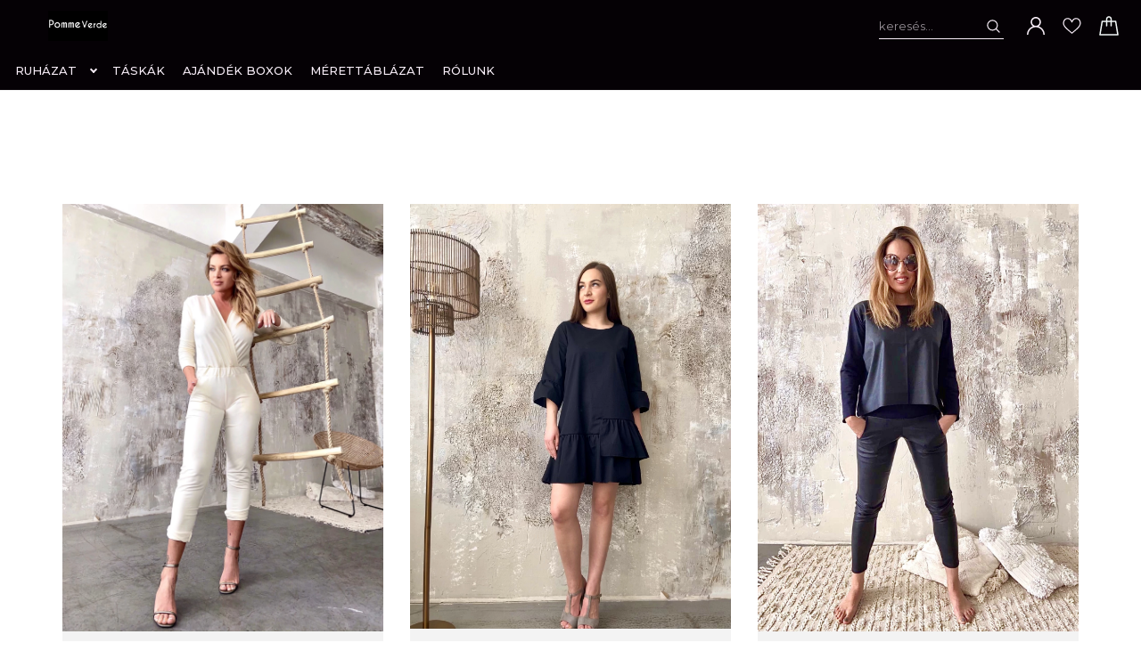

--- FILE ---
content_type: text/html; charset=UTF-8
request_url: https://pommeverde.com/
body_size: 11449
content:
<!DOCTYPE html>
<html lang="hu" dir="ltr">
<head>
    <title>Pomme Verde áruház</title>
    <meta charset="utf-8">
    <meta name="description" content="Pomme Verde ">
    <meta name="robots" content="index, follow">
    <meta property="og:title" content="Pomme Verde áruház" />
    <meta property="og:description" content="Pomme Verde " />
    <meta property="og:type" content="website" />
    <meta property="og:url" content="https://pommeverde.com" />
    <meta property="og:image" content="https://pommeverde.com/custom/pommeverde/image/cache/w240h57m00/pommmmm.png" />
    <link href="https://pommeverde.cdn.shoprenter.hu/custom/pommeverde/image/data/pommmmm.png?lastmod=1621513318.1685090288" rel="icon" />
    <link href="https://pommeverde.cdn.shoprenter.hu/custom/pommeverde/image/data/pommmmm.png?lastmod=1621513318.1685090288" rel="apple-touch-icon" />
    <base href="https://pommeverde.com:443" />

    <meta name="viewport" content="width=device-width, initial-scale=1, maximum-scale=1, user-scalable=0">
            <link href="https://pommeverde.com" rel="canonical">
    
            
                <link rel="preconnect" href="https://fonts.googleapis.com">
    <link rel="preconnect" href="https://fonts.gstatic.com" crossorigin>
    <link href="https://fonts.googleapis.com/css2?family=Montserrat:ital,wght@0,300;0,400;0,500;0,600;0,700;0,800;1,300;1,400;1,800&display=swap" rel="stylesheet">
            <link rel="stylesheet" href="https://pommeverde.cdn.shoprenter.hu/web/compiled/css/fancybox2.css?v=1768907443" media="screen">
            <link rel="stylesheet" href="https://pommeverde.cdn.shoprenter.hu/custom/pommeverde/catalog/view/theme/milano_global/style/1736765651.1576854847.0.1621552227.css?v=null.1685090288" media="screen">
        <script>
        window.nonProductQuality = 80;
    </script>
    <script src="//ajax.googleapis.com/ajax/libs/jquery/1.10.2/jquery.min.js"></script>
    <script>window.jQuery || document.write('<script src="https://pommeverde.cdn.shoprenter.hu/catalog/view/javascript/jquery/jquery-1.10.2.min.js?v=1484139539"><\/script>');</script>
    <script type="text/javascript" src="//cdn.jsdelivr.net/npm/slick-carousel@1.8.1/slick/slick.min.js"></script>

            
    

    <!--Header JavaScript codes--><script src="https://pommeverde.cdn.shoprenter.hu/web/compiled/js/countdown.js?v=1768907442"></script><script src="https://pommeverde.cdn.shoprenter.hu/web/compiled/js/base.js?v=1768907442"></script><script src="https://pommeverde.cdn.shoprenter.hu/web/compiled/js/fancybox2.js?v=1768907442"></script><script src="https://pommeverde.cdn.shoprenter.hu/web/compiled/js/before_starter2_head.js?v=1768907442"></script><script src="https://pommeverde.cdn.shoprenter.hu/web/compiled/js/before_starter2_productpage.js?v=1768907442"></script><script src="https://pommeverde.cdn.shoprenter.hu/web/compiled/js/nanobar.js?v=1768907442"></script><!--Header jQuery onLoad scripts--><script>window.countdownFormat='%D:%H:%M:%S';var BASEURL='https://pommeverde.com';Currency={"symbol_left":"","symbol_right":" Ft","decimal_place":0,"decimal_point":",","thousand_point":".","currency":"HUF","value":1};function setAutoHelpTitles(){$('.autohelp[title]').each(function(){if(!$(this).parents('.aurora-scroll-mode').length){$(this).attr('rel',$(this).attr('title'));$(this).removeAttr('title');$(this).qtip({content:{text:$(this).attr('rel')},hide:{fixed:true},position:{corner:{target:'topMiddle',tooltip:'bottomMiddle'},adjust:{screen:true}},style:{border:{color:'#d10fd1'},background:'#31e07d',width:500}});}});}
$(document).ready(function(){$('.fancybox').fancybox({maxWidth:820,maxHeight:650,afterLoad:function(){wrapCSS=$(this.element).data('fancybox-wrapcss');if(wrapCSS){$('.fancybox-wrap').addClass(wrapCSS);}},helpers:{thumbs:{width:50,height:50}}});$('.fancybox-inline').fancybox({maxWidth:820,maxHeight:650,type:'inline'});setAutoHelpTitles();});$(window).load(function(){});</script><script src="https://pommeverde.cdn.shoprenter.hu/web/compiled/js/vue/manifest.bundle.js?v=1768907440"></script><script>var ShopRenter=ShopRenter||{};ShopRenter.onCartUpdate=function(callable){document.addEventListener('cartChanged',callable)};ShopRenter.onItemAdd=function(callable){document.addEventListener('AddToCart',callable)};ShopRenter.onItemDelete=function(callable){document.addEventListener('deleteCart',callable)};ShopRenter.onSearchResultViewed=function(callable){document.addEventListener('AuroraSearchResultViewed',callable)};ShopRenter.onSubscribedForNewsletter=function(callable){document.addEventListener('AuroraSubscribedForNewsletter',callable)};ShopRenter.onCheckoutInitiated=function(callable){document.addEventListener('AuroraCheckoutInitiated',callable)};ShopRenter.onCheckoutShippingInfoAdded=function(callable){document.addEventListener('AuroraCheckoutShippingInfoAdded',callable)};ShopRenter.onCheckoutPaymentInfoAdded=function(callable){document.addEventListener('AuroraCheckoutPaymentInfoAdded',callable)};ShopRenter.onCheckoutOrderConfirmed=function(callable){document.addEventListener('AuroraCheckoutOrderConfirmed',callable)};ShopRenter.onCheckoutOrderPaid=function(callable){document.addEventListener('AuroraOrderPaid',callable)};ShopRenter.onCheckoutOrderPaidUnsuccessful=function(callable){document.addEventListener('AuroraOrderPaidUnsuccessful',callable)};ShopRenter.onProductPageViewed=function(callable){document.addEventListener('AuroraProductPageViewed',callable)};ShopRenter.onMarketingConsentChanged=function(callable){document.addEventListener('AuroraMarketingConsentChanged',callable)};ShopRenter.onCustomerRegistered=function(callable){document.addEventListener('AuroraCustomerRegistered',callable)};ShopRenter.onCustomerLoggedIn=function(callable){document.addEventListener('AuroraCustomerLoggedIn',callable)};ShopRenter.onCustomerUpdated=function(callable){document.addEventListener('AuroraCustomerUpdated',callable)};ShopRenter.onCartPageViewed=function(callable){document.addEventListener('AuroraCartPageViewed',callable)};ShopRenter.customer={"userId":0,"userClientIP":"57.129.69.77","userGroupId":8,"customerGroupTaxMode":"gross","customerGroupPriceMode":"only_gross","email":"","phoneNumber":"","name":{"firstName":"","lastName":""}};ShopRenter.theme={"name":"milano_global","family":"milano","parent":""};ShopRenter.shop={"name":"pommeverde","locale":"hu","currency":{"code":"HUF","rate":1},"domain":"pommeverde.myshoprenter.hu"};ShopRenter.page={"route":"","queryString":""};ShopRenter.formSubmit=function(form,callback){callback();};let loadedAsyncScriptCount=0;function asyncScriptLoaded(position){loadedAsyncScriptCount++;if(position==='body'){if(document.querySelectorAll('.async-script-tag').length===loadedAsyncScriptCount){if(/complete|interactive|loaded/.test(document.readyState)){document.dispatchEvent(new CustomEvent('asyncScriptsLoaded',{}));}else{document.addEventListener('DOMContentLoaded',()=>{document.dispatchEvent(new CustomEvent('asyncScriptsLoaded',{}));});}}}}</script><script type="text/javascript"src="https://pommeverde.cdn.shoprenter.hu/web/compiled/js/vue/customerEventDispatcher.bundle.js?v=1768907440"></script>                
            
            <script>window.dataLayer=window.dataLayer||[];function gtag(){dataLayer.push(arguments)};var ShopRenter=ShopRenter||{};ShopRenter.config=ShopRenter.config||{};ShopRenter.config.googleConsentModeDefaultValue="denied";</script>                        <script type="text/javascript" src="https://pommeverde.cdn.shoprenter.hu/web/compiled/js/vue/googleConsentMode.bundle.js?v=1768907440"></script>

            
            <script type="text/javascript"src="https://pommeverde.cdn.shoprenter.hu/web/compiled/js/vue/dataLayer.bundle.js?v=1768907440"></script>
            
            
            
            
    
</head>

    
<body id="body" class="page-body home-body show-quantity-in-category milano_global-body desktop-device" role="document">
<div id="fb-root"></div><script>(function(d,s,id){var js,fjs=d.getElementsByTagName(s)[0];if(d.getElementById(id))return;js=d.createElement(s);js.id=id;js.src="//connect.facebook.net/hu_HU/sdk/xfbml.customerchat.js#xfbml=1&version=v2.12&autoLogAppEvents=1";fjs.parentNode.insertBefore(js,fjs);}(document,"script","facebook-jssdk"));</script>
                    

<!-- cached --><div class="Fixed nanobar js-nanobar-first-login">
    <div class="container nanobar-container">
        <div class="row flex-column flex-sm-row">
            <div class="col-12 col-lg-8 nanobar-text align-self-center text-center text-lg-right">
                Weboldalunk használatával jóváhagyja a cookie-k használatát a Cookie-kkal kapcsolatos irányelv értelmében.
            </div>
            <div class="col-12 col-lg-4 nanobar-buttons mt-3 m-lg-0 text-center text-lg-right">
                                <a href="" class="btn btn-primary nanobar-btn js-nanobar-close" data-marketing-cookie-status="false">
                    Elfogadom
                </a>
            </div>
        </div>
    </div>
</div>

<script>
    (function ($) {
        $(document).ready(function () {
            new AuroraNanobar.FirstLogNanobar(jQuery('.js-nanobar-first-login'), 'top');
        });
    })(jQuery);
</script>
<!-- /cached -->
<!-- cached --><div class="Fixed nanobar js-nanobar-free-shipping">
    <div class="container nanobar-container">
        <button type="button" class="close js-nanobar-close" aria-label="Close">
            <span aria-hidden="true">&times;</span>
        </button>
        <div class="nanobar-text px-3"></div>
    </div>
</div>

<script>$(document).ready(function(){document.nanobarInstance=new AuroraNanobar.FreeShippingNanobar($('.js-nanobar-free-shipping'),'top','500','','1');});</script><!-- /cached -->
                <!-- page-wrap -->
                    <div class="page-wrap">
                                                            
    <header class="sticky-top sticky-head d-none d-lg-block">
        <div class="container-fluid header-container">
            <div class="header-middle row no-gutters align-items-center justify-content-between">
                <div class="header-middle-left">
                    <!-- cached -->
    <a class="navbar-brand header-logo" href="/"><img style="border: 0; max-width: 240px;" src="https://pommeverde.cdn.shoprenter.hu/custom/pommeverde/image/cache/w240h57m00/pommmmm.png?v=1621363466" title="Pommeverde" alt="Pommeverde" /></a>
<!-- /cached -->
                </div>
                <div class="header-middle-center mr-auto">
                    <nav class="navbar navbar-expand-lg justify-content-start">
                        


                    
            <div id="module_category_wrapper" class="module-category-wrapper">
    
    <div id="category"
         class="module content-module header-position category-module" >
                <div class="module-body">
                        <div id="category-nav">
            

<ul class="nav nav-pills category category-menu sf-menu sf-horizontal builded">
    <li id="cat_120" class="nav-item item category-list module-list parent even">
    <a href="https://pommeverde.com/ruhazat-120" class="nav-link">
        Ruházat
    </a>
            <ul class="nav flex-column children"><li id="cat_133" class="nav-item item category-list module-list even">
    <a href="https://pommeverde.com/ruhazat-120/ruhazatfelsok-133" class="nav-link">
        Felsők
    </a>
    </li><li id="cat_150" class="nav-item item category-list module-list odd">
    <a href="https://pommeverde.com/ruhazat-120/overal-150" class="nav-link">
        Overálok
    </a>
    </li><li id="cat_141" class="nav-item item category-list module-list even">
    <a href="https://pommeverde.com/ruhazat-120/ruhak-141" class="nav-link">
        Ruhák
    </a>
    </li><li id="cat_147" class="nav-item item category-list module-list odd">
    <a href="https://pommeverde.com/ruhazat-120/szettek-147" class="nav-link">
        Szettek
    </a>
    </li><li id="cat_145" class="nav-item item category-list module-list even">
    <a href="https://pommeverde.com/ruhazat-120/szoknyak-145" class="nav-link">
        Szoknyák
    </a>
    </li><li id="cat_152" class="nav-item item category-list module-list odd">
    <a href="https://pommeverde.com/ruhazat-120/ruhazat-polok-152" class="nav-link">
         Pólók
    </a>
    </li><li id="cat_122" class="nav-item item category-list module-list even">
    <a href="https://pommeverde.com/ruhazat-120/nadragok-122" class="nav-link">
        Nadrágok
    </a>
    </li><li id="cat_144" class="nav-item item category-list module-list odd">
    <a href="https://pommeverde.com/ruhazat-120/dzsekik-kabatok-144" class="nav-link">
        Dzsekik - Kabátok - Mellények
    </a>
    </li></ul>
    </li><li id="cat_134" class="nav-item item category-list module-list odd">
    <a href="https://pommeverde.com/taskak-134" class="nav-link">
        Táskák
    </a>
    </li><li id="cat_153" class="nav-item item category-list module-list even">
    <a href="https://pommeverde.com/ajandek-boxok-153" class="nav-link">
        Ajándék Boxok
    </a>
    </li><li id="cat_146" class="nav-item item category-list module-list odd">
    <a href="https://pommeverde.com/merettablazat-146" class="nav-link">
        Mérettáblázat
    </a>
    </li><li id="cat_154" class="nav-item item category-list module-list even">
    <a href="https://pommeverde.com/rolunk-154" class="nav-link">
        Rólunk
    </a>
    </li>
</ul>

<script>$(function(){$("ul.category").superfish({animation:{opacity:'show'},popUpSelector:"ul.category,ul.children,.js-subtree-dropdown",delay:400,speed:'normal',hoverClass:'js-sf-hover'});});</script>        </div>
            </div>
                                </div>
        <script>$(document).ready(function(){if($('li.align-0.nav-item').length){$('li.align-0.nav-item').each(function(){$headerMiddleHeight=$('.header-middle').height();$leftDropdownTopPosition=$(this).position().top;$(this).find('.subtree-dropdown.children').css('top',Math.round($headerMiddleHeight-$leftDropdownTopPosition))});}
if($('li.align-1.nav-item').length){$('li.align-1.nav-item').each(function(){$fullwidthDropdownCenterPosition=$(this).outerWidth()/ 2;$fullwidthDropdownItemPosition=$(this).position().left;$(this).find('.subtree-arrow').css('left',$fullwidthDropdownItemPosition+$fullwidthDropdownCenterPosition);});}
if($('li.align-2.nav-item').length){$headerMiddleHeight=$('.header-middle').height();$('li.align-2.nav-item').each(function(){$righthDropdownCenterPosition=$(this).outerWidth()/ 2;$righthDropdownTopPosition=$(this).position().top;$(this).find('.subtree-arrow').css('right',$righthDropdownCenterPosition);$(this).find('.subtree-dropdown.children').css('top',Math.round($headerMiddleHeight-$righthDropdownTopPosition))});}});</script>
            </div>
    

                        
                    </nav>
                </div>
                <div class="header-middle-right d-flex align-items-center justify-content-end">
                                            
<div class="dropdown search-module d-flex">
    <div class="input-group">
        <input class="form-control disableAutocomplete" type="text" placeholder="keresés..." value=""
               id="filter_keyword" 
               onclick="this.value=(this.value==this.defaultValue)?'':this.value;"/>
        <div class="input-group-append">
            <button class="btn py-0" onclick="moduleSearch();">
                <svg xmlns="https://www.w3.org/2000/svg" viewBox="0 0 512 512" width="15" fill="currentColor">
    <path
        d="M495 466.2L377.2 348.4c29.2-35.6 46.8-81.2 46.8-130.9C424 103.5 331.5 11 217.5 11 103.4 11 11 103.5 11 217.5S103.4 424 217.5 424c49.7 0 95.2-17.5 130.8-46.7L466.1 495c8 8 20.9 8 28.9 0 8-7.9 8-20.9 0-28.8zm-277.5-83.3C126.2 382.9 52 308.7 52 217.5S126.2 52 217.5 52C308.7 52 383 126.3 383 217.5s-74.3 165.4-165.5 165.4z"/>
</svg>

            </button>
        </div>
    </div>

    <input type="hidden" id="filter_description" value="0"/>
    <input type="hidden" id="search_shopname" value="pommeverde"/>
    <div id="results" class="dropdown-menu search-results"></div>
</div>


                                        <!-- cached -->
    <ul class="nav login-list">
                    <li class="nav-item nav-item-login">
                <a class="nav-link d-flex align-items-center" href="index.php?route=account/login"
                   title="Belépés">
                    <span class="d-none d-lg-flex d-xxxl-none">
                        <svg xmlns="https://www.w3.org/2000/svg" viewBox="0 0 512 512" fill="currentColor" width="20" height="20">
    <path
        d="M437.02 330.98c-27.883-27.882-61.071-48.523-97.281-61.018C378.521 243.251 404 198.548 404 148 404 66.393 337.607 0 256 0S108 66.393 108 148c0 50.548 25.479 95.251 64.262 121.962-36.21 12.495-69.398 33.136-97.281 61.018C26.629 379.333 0 443.62 0 512h40c0-119.103 96.897-216 216-216s216 96.897 216 216h40c0-68.38-26.629-132.667-74.98-181.02zM256 256c-59.551 0-108-48.448-108-108S196.449 40 256 40s108 48.448 108 108-48.449 108-108 108z"/>
</svg>

                    </span>
                    <span class="d-none d-xxxl-flex">
                        Belépés
                    </span>
                </a>
            </li>
            <li class="nav-item nav-item-register d-none">
                <a class="nav-link" href="index.php?route=account/create" title="Regisztráció">
                    Regisztráció
                </a>
            </li>
            </ul>
<!-- /cached -->
                                            <hx:include src="/_fragment?_path=_format%3Dhtml%26_locale%3Den%26_controller%3Dmodule%252Fwishlist&amp;_hash=ez%2FxS9Sj2hBLjZGtgb3tuaoS8Ge2ChtJX4GxZCSuUB8%3D"></hx:include>
                                        <div id="js-cart">
                        <hx:include src="/_fragment?_path=_format%3Dhtml%26_locale%3Den%26_controller%3Dmodule%252Fcart&amp;_hash=5SZMNs24My4%2F30qbEFMWUbFXV%2F2zhiPh8mtbwt3%2BgJk%3D"></hx:include>
                    </div>
                </div>
            </div>
        </div>
    </header>

                                    
                <main>
                                            <div id="section-header_marketing" class="section-wrapper ">
    
        <script>
        $(document).ready(function () {

            var breakpointLg = parseInt(window.getComputedStyle(document.body).getPropertyValue('--breakpoint-lg'));
            $('.header-marketing-section-row').slick({
                slidesToShow: 1,
                slidesToScroll: 1,
                autoplay: true,
                autoplaySpeed: 2000,
                mobileFirst: true,
                arrows: false,
                dots: false,
                responsive: [
                    {
                        breakpoint: breakpointLg,
                        settings: 'unslick'
                    }
                ]
            });
        });
    </script>
<style>

    .header-marketing-section-position {
        background-color: #f3f3f3;
        padding: 19px 0 20px 0;
    }

    .header-marketing-title {
        color: #969696;
        background-color: #f3f3f3;
        font-size: 0.6875rem;
        line-height: 0.875rem;
    }

    .header-marketing-title strong {
        color: #1f1f1f;
    }

    @media (max-width: 991px) {

        .header-marketing-section-position {
            padding-top: 9px;
            padding-bottom: 10px;
        }

        .header-marketing-section-row {
            flex-direction: column;
        }

        .header-marketing-section-col {
            justify-content: center;
        }
    }

    @media (min-width: 992px) {

        .header-marketing-title {
            white-space: nowrap;
        }

        .header-marketing-section-row .header-marketing-section-col {
            justify-content: center;
        }

        .header-marketing-section-row .header-marketing-section-col:first-child {
            justify-content: flex-start;
        }

        .header-marketing-section-row .header-marketing-section-col:last-child {
            justify-content: flex-end;
        }

        .header-marketing-box {
            background-color: #f3f3f3;
            padding: 0 15px;
        }

        .header-marketing-section-position > .container {
            position: relative;
            overflow: hidden;
        }

        .header-marketing-section-position > .container:before {
            content: "";
            display: block;
            width: 100%;
            height: 1px;
            background: #d5d5d5;
            position: absolute;
            top: 0;
            bottom: 0;
            margin: auto;
        }
    }

    @media (min-width: 1200px) {
        .header-marketing-box {
            padding: 0 40px;
        }
    }

</style>


</div>
                                                
            
    

    <div class="container">
            

        <div class="row">
            <section class="col one-column-content">
                <div>
                    
                                            <div class="page-body">
                                        


        

            <div id="section-kickerimage" class="section-wrapper ">
    
        <div class="module home-position">
        <div class="module-body section-module-body kickerimage-section-body">
            <section class="column-content one-column-content home-wide-position home-kickerimage-position">
                <div class="row kickerimage-row">
                                                                                                        <div class="col-12 col-sm-6 col-md-4 mb-3 mb-sm-4 mb-md-0">
                                                                        <div class="card text-center border-0">
                                                                                    <img src="[data-uri]" data-src="https://pommeverde.cdn.shoprenter.hu/custom/pommeverde/image/data/IMG-4347.jpg.webp?v=null.1685090288" class="img-fluid card-img-top kickerimage-img d-none d-sm-block" title="OVERÁL" alt="OVERÁL"  />
                                                                                <div class="card-body">
                                                                                                                                                <p class="card-text kickerimage-description">
                                                        NŐI RUHÁK
                                                    </p>
                                                                                                <h3 class="card-title kickerimage-title h2">
                                                    OVERÁL
                                                </h3>
                                                                                                    <a href="https://pommeverde.com/ruhazat-120/overal-150"
                                                       class="btn btn-sm align-self-start btn-third stretched-link kickerimage-button">
                                                       <span>
                                                           TOVÁBB
                                                       </span>
                                                        <svg xmlns="https://www.w3.org/2000/svg" viewBox="0 0 512.009 512.009" fill="currentColor" width="37"
     height="21">
    <path
        d="M508.625 247.801L392.262 131.437c-4.18-4.881-11.526-5.45-16.407-1.269-4.881 4.18-5.45 11.526-1.269 16.407.39.455.814.88 1.269 1.269l96.465 96.582H11.636C5.21 244.426 0 249.636 0 256.063s5.21 11.636 11.636 11.636H472.32l-96.465 96.465c-4.881 4.18-5.45 11.526-1.269 16.407s11.526 5.45 16.407 1.269c.455-.39.88-.814 1.269-1.269l116.364-116.364c4.511-4.537 4.511-11.867-.001-16.406z"/>
</svg>
                                                    </a>
                                                                                                                                    </div>
                                    </div>
                                </div>
                                                                                                                <div class="col-12 col-sm-6 col-md-4 mb-3 mb-sm-4 mb-md-0">
                                                                        <div class="card text-center border-0">
                                                                                    <img src="[data-uri]" data-src="https://pommeverde.cdn.shoprenter.hu/custom/pommeverde/image/data/IMG-4423.jpg.webp?v=null.1685090288" class="img-fluid card-img-top kickerimage-img d-none d-sm-block" title="RUHA" alt="Shop Ipsum"  />
                                                                                <div class="card-body">
                                                                                                                                                <p class="card-text kickerimage-description">
                                                        NŐI RUHÁK
                                                    </p>
                                                                                                <h3 class="card-title kickerimage-title h2">
                                                    RUHA
                                                </h3>
                                                                                                    <a href="https://pommeverde.com/ruhazat-120/ruhak-141"
                                                       class="btn btn-sm align-self-start btn-third stretched-link kickerimage-button">
                                                       <span>
                                                           TOVÁBB
                                                       </span>
                                                        <svg xmlns="https://www.w3.org/2000/svg" viewBox="0 0 512.009 512.009" fill="currentColor" width="37"
     height="21">
    <path
        d="M508.625 247.801L392.262 131.437c-4.18-4.881-11.526-5.45-16.407-1.269-4.881 4.18-5.45 11.526-1.269 16.407.39.455.814.88 1.269 1.269l96.465 96.582H11.636C5.21 244.426 0 249.636 0 256.063s5.21 11.636 11.636 11.636H472.32l-96.465 96.465c-4.881 4.18-5.45 11.526-1.269 16.407s11.526 5.45 16.407 1.269c.455-.39.88-.814 1.269-1.269l116.364-116.364c4.511-4.537 4.511-11.867-.001-16.406z"/>
</svg>
                                                    </a>
                                                                                                                                    </div>
                                    </div>
                                </div>
                                                                                                                <div class="col-12 col-sm-6 col-md-4 mb-3 mb-sm-4 mb-md-0">
                                                                        <div class="card text-center border-0">
                                                                                    <img src="[data-uri]" data-src="https://pommeverde.cdn.shoprenter.hu/custom/pommeverde/image/data/C95075D6-A73D-45EE-B140-12EB3E766014.jpg.webp?v=null.1685090288" class="img-fluid card-img-top kickerimage-img d-none d-sm-block" title="FELSŐ" alt="Shop Dolor"  />
                                                                                <div class="card-body">
                                                                                                                                                <p class="card-text kickerimage-description">
                                                        NŐI RUHÁK
                                                    </p>
                                                                                                <h3 class="card-title kickerimage-title h2">
                                                    FELSŐ
                                                </h3>
                                                                                                    <a href="https://pommeverde.com/ruhazat-120/ruhazatfelsok-133"
                                                       class="btn btn-sm align-self-start btn-third stretched-link kickerimage-button">
                                                       <span>
                                                           TOVÁBB
                                                       </span>
                                                        <svg xmlns="https://www.w3.org/2000/svg" viewBox="0 0 512.009 512.009" fill="currentColor" width="37"
     height="21">
    <path
        d="M508.625 247.801L392.262 131.437c-4.18-4.881-11.526-5.45-16.407-1.269-4.881 4.18-5.45 11.526-1.269 16.407.39.455.814.88 1.269 1.269l96.465 96.582H11.636C5.21 244.426 0 249.636 0 256.063s5.21 11.636 11.636 11.636H472.32l-96.465 96.465c-4.881 4.18-5.45 11.526-1.269 16.407s11.526 5.45 16.407 1.269c.455-.39.88-.814 1.269-1.269l116.364-116.364c4.511-4.537 4.511-11.867-.001-16.406z"/>
</svg>
                                                    </a>
                                                                                                                                    </div>
                                    </div>
                                </div>
                                                                                                                <div class="col-12 col-sm-6 col-md-4 mb-3 mb-sm-4 mb-md-0">
                                                                        <div class="card text-center border-0">
                                                                                    <img src="[data-uri]" data-src="https://pommeverde.cdn.shoprenter.hu/custom/pommeverde/image/data/3P4A3929.jpg.webp?v=null.1685090288" class="img-fluid card-img-top kickerimage-img d-none d-sm-block" title="SZOKNYA" alt="SZOKNYA"  />
                                                                                <div class="card-body">
                                                                                                                                                <p class="card-text kickerimage-description">
                                                        NŐI RUHÁK
                                                    </p>
                                                                                                <h3 class="card-title kickerimage-title h2">
                                                    SZOKNYA
                                                </h3>
                                                                                                    <a href="https://pommeverde.com/ruhazat-120/szoknyak-145"
                                                       class="btn btn-sm align-self-start btn-third stretched-link kickerimage-button">
                                                       <span>
                                                           TOVÁBB
                                                       </span>
                                                        <svg xmlns="https://www.w3.org/2000/svg" viewBox="0 0 512.009 512.009" fill="currentColor" width="37"
     height="21">
    <path
        d="M508.625 247.801L392.262 131.437c-4.18-4.881-11.526-5.45-16.407-1.269-4.881 4.18-5.45 11.526-1.269 16.407.39.455.814.88 1.269 1.269l96.465 96.582H11.636C5.21 244.426 0 249.636 0 256.063s5.21 11.636 11.636 11.636H472.32l-96.465 96.465c-4.881 4.18-5.45 11.526-1.269 16.407s11.526 5.45 16.407 1.269c.455-.39.88-.814 1.269-1.269l116.364-116.364c4.511-4.537 4.511-11.867-.001-16.406z"/>
</svg>
                                                    </a>
                                                                                                                                    </div>
                                    </div>
                                </div>
                                                                                                                <div class="col-12 col-sm-6 col-md-4 mb-3 mb-sm-4 mb-md-0">
                                                                        <div class="card text-center border-0">
                                                                                    <img src="[data-uri]" data-src="https://pommeverde.cdn.shoprenter.hu/custom/pommeverde/image/data/IMG-5654 (1).jpg.webp?v=null.1685090288" class="img-fluid card-img-top kickerimage-img d-none d-sm-block" title="NADRÁG" alt="NADRÁG"  />
                                                                                <div class="card-body">
                                                                                                                                                <p class="card-text kickerimage-description">
                                                        NŐI RUHÁK
                                                    </p>
                                                                                                <h3 class="card-title kickerimage-title h2">
                                                    NADRÁG
                                                </h3>
                                                                                                    <a href="https://pommeverde.com/ruhazat-120/nadragok-122"
                                                       class="btn btn-sm align-self-start btn-third stretched-link kickerimage-button">
                                                       <span>
                                                           TOVÁBB
                                                       </span>
                                                        <svg xmlns="https://www.w3.org/2000/svg" viewBox="0 0 512.009 512.009" fill="currentColor" width="37"
     height="21">
    <path
        d="M508.625 247.801L392.262 131.437c-4.18-4.881-11.526-5.45-16.407-1.269-4.881 4.18-5.45 11.526-1.269 16.407.39.455.814.88 1.269 1.269l96.465 96.582H11.636C5.21 244.426 0 249.636 0 256.063s5.21 11.636 11.636 11.636H472.32l-96.465 96.465c-4.881 4.18-5.45 11.526-1.269 16.407s11.526 5.45 16.407 1.269c.455-.39.88-.814 1.269-1.269l116.364-116.364c4.511-4.537 4.511-11.867-.001-16.406z"/>
</svg>
                                                    </a>
                                                                                                                                    </div>
                                    </div>
                                </div>
                                                                                                                <div class="col-12 col-sm-6 col-md-4 mb-3 mb-sm-4 mb-md-0">
                                                                        <div class="card text-center border-0">
                                                                                    <img src="[data-uri]" data-src="https://pommeverde.cdn.shoprenter.hu/custom/pommeverde/image/data/IMG_2377.jpg.webp?v=null.1685090288" class="img-fluid card-img-top kickerimage-img d-none d-sm-block" title="SZETT" alt="SZETT"  />
                                                                                <div class="card-body">
                                                                                                                                                <p class="card-text kickerimage-description">
                                                        NŐI RUHÁK
                                                    </p>
                                                                                                <h3 class="card-title kickerimage-title h2">
                                                    SZETT
                                                </h3>
                                                                                                    <a href="https://pommeverde.com/ruhazat-120/szettek-147"
                                                       class="btn btn-sm align-self-start btn-third stretched-link kickerimage-button">
                                                       <span>
                                                           TOVÁBB
                                                       </span>
                                                        <svg xmlns="https://www.w3.org/2000/svg" viewBox="0 0 512.009 512.009" fill="currentColor" width="37"
     height="21">
    <path
        d="M508.625 247.801L392.262 131.437c-4.18-4.881-11.526-5.45-16.407-1.269-4.881 4.18-5.45 11.526-1.269 16.407.39.455.814.88 1.269 1.269l96.465 96.582H11.636C5.21 244.426 0 249.636 0 256.063s5.21 11.636 11.636 11.636H472.32l-96.465 96.465c-4.881 4.18-5.45 11.526-1.269 16.407s11.526 5.45 16.407 1.269c.455-.39.88-.814 1.269-1.269l116.364-116.364c4.511-4.537 4.511-11.867-.001-16.406z"/>
</svg>
                                                    </a>
                                                                                                                                    </div>
                                    </div>
                                </div>
                                                                                        </div>
            </section>
        </div>
    </div>



</div>
            


        

            


                    
            <div id="module_manufacturer_wrapper" class="module-manufacturer-wrapper">
    
    <div id="manufacturer"
         class="module content-module home-position display-links" >
                                    <div class="module-head">
                                <h3 class="module-head-title"></h3>
                            </div>
                            <div class="module-body">
                                    <div class="list-group">
                                                        <a class="list-group-item list-group-item-action " href="https://pommeverde.com/shoprenter-m-24">
                        Pomme Verde
                    </a>
                                                        <a class="list-group-item list-group-item-action " href="https://pommeverde.com/zeta-otto-m-26">
                        Zeta Otto
                    </a>
                            </div>
                    </div>
                                </div>
    
            </div>
    

                            </div>
                                    </div>
            </section>
        </div>
    </div>
                </main>

                                        <footer class="d-print-none">
        <div class="container">
                            <section class="column-content one-column-content footer-wide-position footer-top-1-position">
                    <div class="footer-container">
                            <!-- cached -->


                    
            <div id="module_newsletter_subscribe_wrapper" class="module-newsletter_subscribe-wrapper">
    
    <div id="newsletter_subscribe"
         class="newsletter-subscribe-module module content-module home-position" >
                <div class="module-body">
            
    <div class="row no-gutters">
        <div class="col-12 col-lg-6 newsletter-subscribe-col-left">
            <h3 class="module-head-title">Feliratkozás hírlevélre</h3>                    </div>
        <div class="col-12 col-lg-6 newsletter-subscribe-col-right">
            <form id="newsletter-emailsubscribe"
                  class="needs-subscribe-validation"
                  action="/index.php?route=module/newsletter_subscribe/subscribe"
                  method="post" accept-charset="utf-8"
                  enctype="application/x-www-form-urlencoded"
                  novalidate="novalidate"
            >
                <div class="row subscribe-input-row flex-column flex-md-row">
                                        
                                                                <div class="col mb-3">
                            <input type="text" name="subscriber_lastname" id="subscriber-lastname" class="form-control"
                                   placeholder="Az Ön keresztneve" tabindex="1"
                                   value="">
                            <div class="invalid-feedback">
                                Hiányzó adatok!
                            </div>
                        </div>
                    
                                        
                    <div class="col mb-3">
                        <input type="email" name="subscriber_email" id="newsletter-mail-input"
                               class="form-control email" placeholder="Az Ön email címe" tabindex="1"
                               value="" required>
                        <div class="invalid-feedback">
                            Hiányzó adatok!
                        </div>
                    </div>

                    

                    <div class="col mb-3 col-subscribe-button">
                        <button class="btn btn-outline-primary newsletter-subscribe-button btn-block"
                                type="submit">Feliratkozás</button>
                    </div>

                </div>
                                    <div class="form-group">
                                                                            <div class="custom-control custom-checkbox">
                                <input type="checkbox" value="1" name="subscriber_policy"
                                       id="newsletter-subscriber-policy" class="custom-control-input"
                                       tabindex="1" required>
                                <label for="newsletter-subscriber-policy" class="custom-control-label">
                                    Hozzájárulok ahhoz, hogy a <b>Pommeverde</b> a nevemet és e-mail címemet hírlevelezési céllal
kezelje és a részemre gazdasági reklámot is tartalmazó email hírleveleket küldjön. 
                                </label>
                                <div class="invalid-feedback">
                                    Amennyiben szeretne feliratkozni hírlevelünkre kérjük pipálja be az adatkezelési checkboxot!
                                </div>
                            </div>
                                            </div>
                
                <div class="form-element form-element-topyenoh d-none">
                    <label for="form-element-re-email">re-email</label>
                    <br class="lsep">
                    <input type="text" name="re-email" id="form-element-re-email" class="input input-topyenoh" value="">
                </div>

                <input type="hidden" name="status" value="1">
                <input type="hidden" name="language_id" value="1">
            </form>
        </div>
    </div>

            </div>
                                </div>
        <script>var ERROR_EMAIL_IN_USE_MESSAGE='Az email cím már szerepel a hírlevél listán!';var ERROR_DATA_MESSAGE='Hiányzó adatok!';(function(){window.addEventListener('load',function(){var forms=document.getElementsByClassName('needs-subscribe-validation');Array.prototype.filter.call(forms,function(form){form.addEventListener('submit',function(event){event.preventDefault();event.stopPropagation();var emailInUse=1;var emailField=form.querySelector('.email');var validateFields=['#subscriber-firstname','#subscriber-lastname','#subscriber-phone'];emailField.setCustomValidity('');emailField.nextElementSibling.innerHTML=ERROR_DATA_MESSAGE;if(emailField.value){$.ajax({url:'index.php?route=module/newsletter_subscribe/checkMail',type:'POST',cache:false,data:'value='+emailField.value,contentType:"application/x-www-form-urlencoded;charset=utf-8",dataType:'text',global:false,async:false,success:function(result){emailInUse=parseInt(result);}});if(!emailInUse){emailField.nextElementSibling.innerHTML=ERROR_EMAIL_IN_USE_MESSAGE;emailField.setCustomValidity(ERROR_EMAIL_IN_USE_MESSAGE);}else{emailField.setCustomValidity('');}}
validateFields.forEach(function(item){var field=form.querySelector(item);if(field!==null){if(field.value.trim()===''&&field.required){field.nextElementSibling.innerHTML=ERROR_DATA_MESSAGE;field.setCustomValidity(ERROR_DATA_MESSAGE);}else{field.setCustomValidity('');}}});if(form.checkValidity()){ShopRenter.formSubmit(form,()=>form.submit(),'newsletter_subscribe');}
form.classList.add('was-validated');},false);});},false);})();</script>
            </div>
    
<!-- /cached -->

                    </div>
                </section>
                        <section class="row footer-rows">
                                                    <div
                        class="col-12 col-md-6 col-lg-3 footer-col footer-col-1-position">
                            <div id="section-contact" class="section-wrapper ">
    
    <div class="module content-module section-module section-contact shoprenter-section">
            <div class="module-head section-module-head">
            <div class="module-head-title section-module-head-title">Elérhetőség</div>
        </div>
        <div class="module-body section-module-body">
        <div class="contact-wrapper-box">
                            <p class="footer-contact-line footer-contact-address">
                    <i class="mr-2">
                        <svg version="1.1" id="Capa_1" xmlns="https://www.w3.org/2000/svg" xmlns:xlink="http://www.w3.org/1999/xlink" x="0px" y="0px"
     viewBox="0 0 512 512" xml:space="preserve" height="15" fill="currentColor">
<path d="M256,0C156.7,0,76,80.7,76,180c0,33.5,9.3,66.3,26.9,94.7l142.9,230.3c2.7,4.4,7.6,7.1,12.7,7.1c0,0,0.1,0,0.1,0
	c5.2,0,10.1-2.8,12.8-7.3l139.2-232.5c16.6-27.8,25.4-59.7,25.4-92.2C436,80.7,355.3,0,256,0z M384.9,256.8L258.3,468.2L128.4,258.8
	c-14.6-23.6-22.6-50.9-22.6-78.8c0-82.7,67.5-150.2,150.2-150.2S406.1,97.3,406.1,180C406.1,207.1,398.7,233.7,384.9,256.8z M256,90
	c-49.6,0-90,40.4-90,90c0,49.3,39.7,90,90,90c50.9,0,90-41.2,90-90C346,130.4,305.6,90,256,90z M256,240.2
	c-33.3,0-60.2-27-60.2-60.2c0-33.1,27.1-60.2,60.2-60.2s60.1,27.1,60.1,60.2C316.1,212.7,289.8,240.2,256,240.2z"/>
</svg>
                    </i>
                    2310 Szigetszentmiklós, Bajcsy Zsilinszky u.43/C
                </p>
                                        <p class="footer-contact-line footer-contact-phone">
                    <i class="mr-2">
                        <svg version="1.1" id="Capa_1" xmlns="https://www.w3.org/2000/svg" xmlns:xlink="http://www.w3.org/1999/xlink" x="0px" y="0px"
     viewBox="0 0 512 512" xml:space="preserve" width="13" fill="currentColor">
<path d="M498.8,377.6L435.2,314c-17.5-17.5-46.1-17.5-63.6,0l-28.9,28.9c-13.3,13.3-34.9,13.3-48.2,0L169,217.4
	c-13.3-13.3-13.3-34.9,0-48.2c4.7-4.7,18-18,28.9-28.9c17.5-17.5,17.7-45.9,0-63.7l-63.6-63.4c-17.5-17.5-46.1-17.5-63.6,0
	c-13.1,13-17.3,17.2-23.2,23c-63.3,63.3-63.3,166.2,0,229.5l198.7,198.8c63.4,63.4,166.1,63.4,229.5,0l23.1-23.1
	C516.4,423.7,516.4,395.2,498.8,377.6z M91.8,34.4c5.8-5.8,15.4-5.9,21.2,0l63.6,63.4c5.9,5.9,5.9,15.4,0,21.2l-10.6,10.6L81.3,44.8
	L91.8,34.4z M267.4,443.2L68.7,244.4c-49-49-51.6-125.8-8.3-178L145,151c-22.2,25.2-21.3,63.6,2.8,87.7l125.4,125.5c0,0,0,0,0,0
	c24.1,24.1,62.4,25,87.7,2.8l84.6,84.6C393.4,494.8,316.7,492.5,267.4,443.2z M477.6,420.1L467,430.7l-84.9-84.9l10.6-10.6
	c5.9-5.8,15.4-5.9,21.2,0l63.6,63.6C483.5,404.7,483.5,414.2,477.6,420.1z"/>
</svg>

                    </i>
                    <a href="tel:70/773-7126">70/773-7126</a>
                </p>
                                        <p class="footer-contact-line footer-contact-mail">
                    <i class="mr-2">
                        <svg version="1.1" id="Capa_1" xmlns="https://www.w3.org/2000/svg" xmlns:xlink="http://www.w3.org/1999/xlink" x="0px" y="0px"
     viewBox="0 0 512 512" xml:space="preserve" width="13" fill="currentColor">
<path d="M467,61H45C20.2,61,0,81.2,0,106v300c0,24.7,20.1,45,45,45h422c24.7,0,45-20.1,45-45V106C512,81.3,491.9,61,467,61z
	 M460.8,91L257,294.8L51.4,91H460.8z M30,399.8V112.1l144.5,143.2L30,399.8z M51.2,421l144.6-144.6l50.7,50.2
	c5.9,5.8,15.3,5.8,21.2,0l49.4-49.4L460.8,421H51.2z M482,399.8L338.2,256L482,112.2V399.8z"/>
</svg>
                    </i>
                    <a href="mailto:pommeverdestore@gmail.com">pommeverdestore@gmail.com</a>
                </p>
                                </div>
    </div>
</div>

<style>
.social-icon-img {
    width: 24px;
}

.contact-col {
    margin: 0 6px 0 0;
}

.social-icon-img {
    width: 24px;
}

.social-link-box:active,
.social-link-box:hover {
    opacity: 0.75;
}
</style>

</div>

                    </div>
                                    <div
                        class="col-12 col-md-6 col-lg-3 footer-col footer-col-2-position">
                            <!-- cached -->


                    
            <div id="module_information_wrapper" class="module-information-wrapper">
    
    <div id="information"
         class="module content-module footer-position information-module-list" >
                                    <div class="module-head">
                                <div class="module-head-title">Információk</div>
                    </div>
                            <div class="module-body">
                        <div id="information-menu">
            <div class="list-group">
                                    <a class="list-group-item list-group-item-action" href="https://pommeverde.com/rolunk_4" target="_self">Rólunk</a>
                                    <a class="list-group-item list-group-item-action" href="https://pommeverde.com/vasarlasi_feltetelek_5" target="_self">Vásárlási feltételek</a>
                                    <a class="list-group-item list-group-item-action" href="https://pommeverde.com/garancia_7" target="_self">Garancia</a>
                                    <a class="list-group-item list-group-item-action" href="https://pommeverde.com/index.php?route=information/contact" target="_self">Kapcsolat</a>
                            </div>
        </div>
            </div>
                                </div>
    
            </div>
    
<!-- /cached -->

                    </div>
                                    <div
                        class="col-12 col-md-6 col-lg-3 footer-col footer-col-3-position">
                        
                    </div>
                                    <div
                        class="col-12 col-md-6 col-lg-3 footer-col footer-col-4-position">
                            <!-- cached -->


                    
            <div id="module_information3_wrapper" class="module-information3-wrapper">
    
    <div id="information3"
         class="module content-module footer-position information-module-list" >
                                    <div class="module-head">
                                <div class="module-head-title"></div>
                    </div>
                            <div class="module-body">
                        <div id="information-menu">
            <div class="list-group">
                                    <a class="list-group-item list-group-item-action" href="https://pommeverde.com/rolunk_4" target="_self">Rólunk</a>
                            </div>
        </div>
            </div>
                                </div>
    
            </div>
    
<!-- /cached -->

                    </div>
                            </section>

            
            <section class="footer-copyright">
                <div class="row">
                    <div class="col-12 col-sm-6 footer-copyright-col">
                        © Pomme Verde
                    </div>
                    <div class="col-12 col-sm-auto ml-sm-auto">
                        <div class="mobile-footer">
                            <div class="row align-items-center">
                                <div class="col col-auto">
                                    
                                </div>
                                <div class="col col-auto">
                                    
                                </div>
                            </div>
                        </div>
                    </div>
                </div>
            </section>
        </div>
    </footer>
    <button class="btn btn-primary scroll-top-button js-scroll-top">
        <svg xmlns="https://www.w3.org/2000/svg" class="icon-arrow icon-arrow-up" viewBox="0 0 34 34"
     width="20" height="20">
    <path fill="currentColor"
          d="M24.6 34.1c-0.5 0-1-0.2-1.4-0.6L8.1 18.4c-0.8-0.8-0.8-2 0-2.8L23.2 0.6c0.8-0.8 2-0.8 2.8 0s0.8 2 0 2.8l-13.7 13.7 13.7 13.7c0.8 0.8 0.8 2 0 2.8C25.6 33.9 25.1 34.1 24.6 34.1z"/>
</svg>    </button>
    <script>document.addEventListener('DOMContentLoaded',function(){function currentYPosition(){if(self.pageYOffset)return self.pageYOffset;if(document.documentElement&&document.documentElement.scrollTop)
return document.documentElement.scrollTop;if(document.body.scrollTop)return document.body.scrollTop;return 0;}
function smoothScroll(eID){var startY=currentYPosition();var stopY=0;var distance=stopY>startY?stopY-startY:startY-stopY;if(distance<100){scrollTo(0,stopY);return;}
var speed=Math.round(distance / 100);if(speed>=30)speed=30;var step=Math.round(distance / 25);var leapY=stopY>startY?startY+step:startY-step;var timer=0;if(stopY>startY){for(var i=startY;i<stopY;i+=step){setTimeout("window.scrollTo(0, "+leapY+")",timer*speed);leapY+=step;if(leapY>stopY)leapY=stopY;timer++;}return;}
for(var i=startY;i>stopY;i-=step){setTimeout("window.scrollTo(0, "+leapY+")",timer*speed);leapY-=step;if(leapY<stopY)leapY=stopY;timer++;}}
var scrollTopButton=document.querySelector('.js-scroll-top');var scrollTopBorderline=200;window.addEventListener('scroll',function(){if(document.body.scrollTop>scrollTopBorderline||document.documentElement.scrollTop>scrollTopBorderline){scrollTopButton.style.opacity='1';scrollTopButton.style.pointerEvents='auto';}else{scrollTopButton.style.opacity='0';scrollTopButton.style.pointerEvents='none';}});scrollTopButton.addEventListener('click',function(){smoothScroll(body);});});</script>
<script src="//cdnjs.cloudflare.com/ajax/libs/twitter-bootstrap/4.3.1/js/bootstrap.bundle.min.js"></script>
<script src="//cdnjs.cloudflare.com/ajax/libs/bootstrap-touchspin/4.2.5/jquery.bootstrap-touchspin.min.js"></script>
<script>document.addEventListener('DOMContentLoaded',function(){function initDetailsButtonTooltip(){$('.product-snapshot-vertical .btn-details').mouseover(function(){$(this).tooltip('show');});$('.product-snapshot-vertical .btn-details').mouseout(function(){$(this).tooltip('hide');});$('.product-snapshot-vertical .btn-quickview').mouseover(function(){$(this).tooltip('show');});}
initDetailsButtonTooltip();document.addEventListener('AuroraScrollReady',function(){initDetailsButtonTooltip();});});function initTouchSpin(){var quantityInput=$('.product-addtocart').find("input[name='quantity']:not(:hidden)");quantityInput.TouchSpin({buttondown_class:"btn btn-down",buttonup_class:"btn btn-up"});var minQuantity=quantityInput.attr('min')?quantityInput.attr('min'):1;var maxQuantity=quantityInput.attr('max')?quantityInput.attr('max'):100000;var stepQuantity=quantityInput.attr('step');quantityInput.trigger("touchspin.updatesettings",{min:minQuantity,max:maxQuantity,step:stepQuantity});}
$(window).load(function(){var breakpointLg=parseInt(window.getComputedStyle(document.body).getPropertyValue('--breakpoint-lg'));$(".snapshot-attribute-wrapper-milano").each(function(){$(this).not('.slick-initialized').slick({slidesToShow:3,slidesToScroll:2,infinite:false,mobileFirst:true,responsive:[{breakpoint:breakpointLg,settings:{slidesToShow:4,slidesToScroll:1,}}]});});});</script>
                            </div>
                <!-- /page-wrap -->
                                                                                            <script src="https://pommeverde.cdn.shoprenter.hu/web/compiled/js/base_body.js?v=1768907442"></script>
                                            <script src="https://pommeverde.cdn.shoprenter.hu/web/compiled/js/dropdown.js?v=1768907442"></script>
                                            <script src="https://pommeverde.cdn.shoprenter.hu/web/compiled/js/before_starter2_body.js?v=1768907442"></script>
                                    
            
         
<!-- Last modified: 2026-01-20 16:41:27 -->

<script>window.VHKQueueObject="VHKQueue","VHKQueue"in window||(window.VHKQueue={},window.VHKQueue.set=function(){window.VHKQueue.s.push(arguments)},window.VHKQueue.s=[]);VHKQueue.set('customerId',null);VHKQueue.set('categoryId',null);VHKQueue.set('productId',null);</script>
</body>
</html>